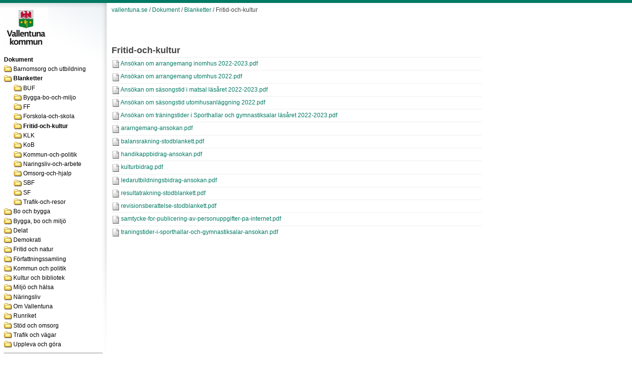

--- FILE ---
content_type: text/html; Charset=utf-8
request_url: https://dok.vallentuna.se/?/blanketter/fritid-och-kultur/
body_size: 9913
content:
<!DOCTYPE html PUBLIC "-//W3C//DTD XHTML 1.0 Strict//EN" "http://www.w3.org/TR/xhtml1/DTD/xhtml1-strict.dtd">
<html xmlns="http://www.w3.org/1999/xhtml" xml:lang="en" lang="sv">
<head>
	<title>Dokument - Vallentuna kommun</title>
 
	<meta http-equiv="Content-Type" content="text/html; charset=utf-8" />
	<meta name="DC.format" content="text/html" />
	<meta name="DC.language" scheme="RFC1766" content="sv" />
	<meta name="DC.identifier" content="http://dok.vallentuna.se/" />
	<meta name="DC.publisher" content="Vallentuna kommun" />
	<meta name="referrer" content="no-referrer" />
 
	<link rel="schema.DC" href="http://purl.org/dc/elements/1.1/" />
	<link rel="stylesheet" href="/media/css/style_extern.css" type="text/css" />
 
	<!-- Matomo -->
	<script src="/matomo.js"></script>
	<!--
	<script src="https://webapp.vallentuna.se/m/matomo.js" integrity="sha256-PgNhEi/h/c7QvXrkwz8h0IP3tjqZ55pmsxEalDsWD3A= sha384-doYWjiWJXoSx0g38GNqssFzv1hbVNUVxQ8shAg5EhFxJ2OF6s9al+gIhk73rWRbJ sha512-l4Zf7y2MRliL7QHN3gEICW2ixJ9aO1M5qK2lgNxJGkLLWRQf93dgjQjUrDhBbqTGNgB478EIVMUGaT5GFwyPEw==" crossorigin="anonymous" async defer></script>
	-->
	<!-- / Matomo -->



</head>
<body>
	<div id="header"><img src="/media/img/pixel.gif" alt="" /></div>
	<div id="container">
		<div id="menu">
			<div class="innermenu">
				<div class="logo"><a href="http://www.vallentuna.se" class="noborder"><img src="/media/img/vallentuna_vapen.gif" alt="Vallentuna kommun logotyp" /></a></div>
				<a href="?/"><b>Dokument</b></a><br />
				<ul><li><a href="?/barnomsorg%20och%20utbildning/"><img src="/media/img/folder.gif" alt="" /></a> <a href="?/barnomsorg%20och%20utbildning/">Barnomsorg och utbildning</a></li><li><a href="?/blanketter/" style="font-weight:bold;"><img src="/media/img/folder.gif" alt="" /></a> <a href="?/blanketter/" style="font-weight:bold;">Blanketter</a><ul><li><a href="?/blanketter/buf/"><img src="/media/img/folder.gif" alt="" /></a> <a href="?/blanketter/buf/">BUF</a></li><li><a href="?/blanketter/bygga-bo-och-miljo/"><img src="/media/img/folder.gif" alt="" /></a> <a href="?/blanketter/bygga-bo-och-miljo/">Bygga-bo-och-miljo</a></li><li><a href="?/blanketter/ff/"><img src="/media/img/folder.gif" alt="" /></a> <a href="?/blanketter/ff/">FF</a></li><li><a href="?/blanketter/forskola-och-skola/"><img src="/media/img/folder.gif" alt="" /></a> <a href="?/blanketter/forskola-och-skola/">Forskola-och-skola</a></li><li><a href="?/blanketter/fritid-och-kultur/" style="font-weight:bold;"><img src="/media/img/folder.gif" alt="" /></a> <a href="?/blanketter/fritid-och-kultur/" style="font-weight:bold;">Fritid-och-kultur</a><ul></ul></li><li><a href="?/blanketter/klk/"><img src="/media/img/folder.gif" alt="" /></a> <a href="?/blanketter/klk/">KLK</a></li><li><a href="?/blanketter/kob/"><img src="/media/img/folder.gif" alt="" /></a> <a href="?/blanketter/kob/">KoB</a></li><li><a href="?/blanketter/kommun-och-politik/"><img src="/media/img/folder.gif" alt="" /></a> <a href="?/blanketter/kommun-och-politik/">Kommun-och-politik</a></li><li><a href="?/blanketter/naringsliv-och-arbete/"><img src="/media/img/folder.gif" alt="" /></a> <a href="?/blanketter/naringsliv-och-arbete/">Naringsliv-och-arbete</a></li><li><a href="?/blanketter/omsorg-och-hjalp/"><img src="/media/img/folder.gif" alt="" /></a> <a href="?/blanketter/omsorg-och-hjalp/">Omsorg-och-hjalp</a></li><li><a href="?/blanketter/sbf/"><img src="/media/img/folder.gif" alt="" /></a> <a href="?/blanketter/sbf/">SBF</a></li><li><a href="?/blanketter/sf/"><img src="/media/img/folder.gif" alt="" /></a> <a href="?/blanketter/sf/">SF</a></li><li><a href="?/blanketter/trafik-och-resor/"><img src="/media/img/folder.gif" alt="" /></a> <a href="?/blanketter/trafik-och-resor/">Trafik-och-resor</a></li></ul></li><li><a href="?/bo%20och%20bygga/"><img src="/media/img/folder.gif" alt="" /></a> <a href="?/bo%20och%20bygga/">Bo och bygga</a></li><li><a href="?/bygga%2c%20bo%20och%20milj%f6/"><img src="/media/img/folder.gif" alt="" /></a> <a href="?/bygga%2c%20bo%20och%20milj%f6/">Bygga, bo och miljö</a></li><li><a href="?/delat/"><img src="/media/img/folder.gif" alt="" /></a> <a href="?/delat/">Delat</a></li><li><a href="?/demokrati/"><img src="/media/img/folder.gif" alt="" /></a> <a href="?/demokrati/">Demokrati</a></li><li><a href="?/fritid%20och%20natur/"><img src="/media/img/folder.gif" alt="" /></a> <a href="?/fritid%20och%20natur/">Fritid och natur</a></li><li><a href="?/f%f6rfattningssamling/"><img src="/media/img/folder.gif" alt="" /></a> <a href="?/f%f6rfattningssamling/">Författningssamling</a></li><li><a href="?/kommun%20och%20politik/"><img src="/media/img/folder.gif" alt="" /></a> <a href="?/kommun%20och%20politik/">Kommun och politik</a></li><li><a href="?/kultur%20och%20bibliotek/"><img src="/media/img/folder.gif" alt="" /></a> <a href="?/kultur%20och%20bibliotek/">Kultur och bibliotek</a></li><li><a href="?/milj%f6%20och%20h%e4lsa/"><img src="/media/img/folder.gif" alt="" /></a> <a href="?/milj%f6%20och%20h%e4lsa/">Miljö och hälsa</a></li><li><a href="?/n%e4ringsliv/"><img src="/media/img/folder.gif" alt="" /></a> <a href="?/n%e4ringsliv/">Näringsliv</a></li><li><a href="?/om%20vallentuna/"><img src="/media/img/folder.gif" alt="" /></a> <a href="?/om%20vallentuna/">Om Vallentuna</a></li><li><a href="?/runriket/"><img src="/media/img/folder.gif" alt="" /></a> <a href="?/runriket/">Runriket</a></li><li><a href="?/st%f6d%20och%20omsorg/"><img src="/media/img/folder.gif" alt="" /></a> <a href="?/st%f6d%20och%20omsorg/">Stöd och omsorg</a></li><li><a href="?/trafik%20och%20v%e4gar/"><img src="/media/img/folder.gif" alt="" /></a> <a href="?/trafik%20och%20v%e4gar/">Trafik och vägar</a></li><li><a href="?/uppleva%20och%20g%f6ra/"><img src="/media/img/folder.gif" alt="" /></a> <a href="?/uppleva%20och%20g%f6ra/">Uppleva och göra</a></li></ul><hr />
				<a href="https://www.vallentuna.se/privacy-policy">Privacy Policy</a> | <a href="https://www.vallentuna.se/cookie-policy">Cookie Policy</a>
			</div>
		</div>
		<div id="content">
			<div class="innercontent">
				<div class="breadcrumbs"><a href="http://www.vallentuna.se">vallentuna.se</a> / 
				<a href="?/">Dokument</a> / <a href="?/blanketter/">Blanketter</a> / Fritid-och-kultur
				</div>
				<div class="foldertitle"><h1>Fritid-och-kultur</h1></div>
				<div class="filelist">
					<ul class="row">
					<li><div class="filename"><img src="/media/img/document.gif" alt="" /> <a href="/file/blanketter/fritid-och-kultur/Ansökan om arrangemang inomhus 2022-2023.pdf">Ansökan om arrangemang inomhus 2022-2023.pdf</a></div><div class="orgform"></div></li><li><div class="filename"><img src="/media/img/document.gif" alt="" /> <a href="/file/blanketter/fritid-och-kultur/Ansökan om arrangemang utomhus 2022.pdf">Ansökan om arrangemang utomhus 2022.pdf</a></div><div class="orgform"></div></li><li><div class="filename"><img src="/media/img/document.gif" alt="" /> <a href="/file/blanketter/fritid-och-kultur/Ansökan om säsongstid i matsal läsåret 2022-2023.pdf">Ansökan om säsongstid i matsal läsåret 2022-2023.pdf</a></div><div class="orgform"></div></li><li><div class="filename"><img src="/media/img/document.gif" alt="" /> <a href="/file/blanketter/fritid-och-kultur/Ansökan om säsongstid utomhusanläggning 2022.pdf">Ansökan om säsongstid utomhusanläggning 2022.pdf</a></div><div class="orgform"></div></li><li><div class="filename"><img src="/media/img/document.gif" alt="" /> <a href="/file/blanketter/fritid-och-kultur/Ansökan om träningstider i Sporthallar och gymnastiksalar läsåret 2022-2023.pdf">Ansökan om träningstider i Sporthallar och gymnastiksalar läsåret 2022-2023.pdf</a></div><div class="orgform"></div></li><li><div class="filename"><img src="/media/img/document.gif" alt="" /> <a href="/file/blanketter/fritid-och-kultur/ararngemang-ansokan.pdf">ararngemang-ansokan.pdf</a></div><div class="orgform"></div></li><li><div class="filename"><img src="/media/img/document.gif" alt="" /> <a href="/file/blanketter/fritid-och-kultur/balansrakning-stodblankett.pdf">balansrakning-stodblankett.pdf</a></div><div class="orgform"></div></li><li><div class="filename"><img src="/media/img/document.gif" alt="" /> <a href="/file/blanketter/fritid-och-kultur/handikappbidrag-ansokan.pdf">handikappbidrag-ansokan.pdf</a></div><div class="orgform"></div></li><li><div class="filename"><img src="/media/img/document.gif" alt="" /> <a href="/file/blanketter/fritid-och-kultur/kulturbidrag.pdf">kulturbidrag.pdf</a></div><div class="orgform"></div></li><li><div class="filename"><img src="/media/img/document.gif" alt="" /> <a href="/file/blanketter/fritid-och-kultur/ledarutbildningsbidrag-ansokan.pdf">ledarutbildningsbidrag-ansokan.pdf</a></div><div class="orgform"></div></li><li><div class="filename"><img src="/media/img/document.gif" alt="" /> <a href="/file/blanketter/fritid-och-kultur/resultatrakning-stodblankett.pdf">resultatrakning-stodblankett.pdf</a></div><div class="orgform"></div></li><li><div class="filename"><img src="/media/img/document.gif" alt="" /> <a href="/file/blanketter/fritid-och-kultur/revisionsberattelse-stodblankett.pdf">revisionsberattelse-stodblankett.pdf</a></div><div class="orgform"></div></li><li><div class="filename"><img src="/media/img/document.gif" alt="" /> <a href="/file/blanketter/fritid-och-kultur/samtycke-for-publicering-av-personuppgifter-pa-internet.pdf">samtycke-for-publicering-av-personuppgifter-pa-internet.pdf</a></div><div class="orgform"></div></li><li><div class="filename"><img src="/media/img/document.gif" alt="" /> <a href="/file/blanketter/fritid-och-kultur/traningstider-i-sporthallar-och-gymnastiksalar-ansokan.pdf">traningstider-i-sporthallar-och-gymnastiksalar-ansokan.pdf</a></div><div class="orgform"></div></li>
					</ul>
				</div>
			</div>
		</div>
		
	</div>
 


</body>
</html>


--- FILE ---
content_type: text/css
request_url: https://dok.vallentuna.se/media/css/style_extern.css
body_size: 2263
content:
body {
	background-color:#fff;
	font: 76%/1.6 Verdana, Arial, Tahoma, sans-serif;
	color:#444;
	margin:0px;
	padding:0px;
}
#container {
	width:100%;
	min-width:800px;
	background: url(/media/img/bg-top.gif) repeat-x top left;
}
#header {
	background:#007963;
	width:100%;
	height:6px;
	margin:0px;
	padding:0px;
}
#menu {
/*
	width:25%;
*/
	max-width:300px;
	min-width:200px;
	float:left;
	background: url(/media/img/nav-bg-inner.gif) no-repeat bottom right;
	margin:0px;
	padding:0px;
	color:#000;
}
#menu .innermenu {
	background: url(/media/img/nav-bg.gif) no-repeat top right;
	min-height:450px;
	padding:5px 8px 0px 8px;
}
.innermenu {
	min-width:200px;
}

#content {
	width:60%;
	max-width:800px;
	float:left;
}
#content .innercontent {
	padding:5px 8px 5px 10px;
}
.breadcrumbs {
	height:77px;
}
.foldertitle {
}
.logo {
	padding:5px 0px 10px 0px;
}
.filelist {
	width:100%;
	margin-bottom:20px;
}
.filelist img {
	vertical-align:middle;
}
.filename {
	float:left;
}
.orgform {
	float:right;
	padding-left:20px;
}
.row {
	width:100%;
	padding:3px 0px 3px 0px;
}

.footer {
	width:100%;
	float:left;
	border-top:1px solid #eee;
	padding:5px 0px 10px 0px;
}



a:link,
a:visited,
a:hover,
a:active {
	color: #007963;
	text-decoration: none;
}
a:hover,
a:focus,
a:active {
	text-decoration:underline;
}

#menu a:link,
#menu a:visited,
#menu a:hover,
#menu a:active {
	color:#000;
}
#menu a:hover,
#menu a:focus,
#menu a:active {
	text-decoration:underline;
}
img {
	border:0;
}
.noborder {
	border-style:none;
}



#menu ul {
	margin:0px;
	padding:0px;
}
#menu li {
	list-style:none;
	padding-left:0px;
}
#menu li li {
	padding-left:20px;
}
#menu li img {
	vertical-align:middle;
}



#content ul {
	margin:0px;
	padding:0px;
}
#content li {
	list-style:none;


	border-top:1px solid #eee;

	padding:3px 0px 3px 0px;
}


h1 {
	font-size:145%;
	margin:0px;
}

#content li:after {
	display:block;
	clear:both;
	height:0;
	visibility:hidden;
	content:".";
}
#content li {	display:inline-block; } /* Causes a validation error */
#content li {	display:block; }

.hfooter { width:1000px; height:1px; }

--- FILE ---
content_type: application/javascript
request_url: https://dok.vallentuna.se/matomo.js
body_size: 995
content:
// Innehåller Matomos spårningskod (för att CSP-ska fungera)

  var _paq = window._paq = window._paq || [];
  /* tracker methods like "setCustomDimension" should be called before "trackPageView" */
  /*_paq.push(['setSecureCookie', true]); */
  _paq.push(["disableCookies"]);
  _paq.push(['trackPageView']);
  _paq.push(['enableLinkTracking']);
  (function() {
    var u="https://stats.vallentuna.se/m/";
    _paq.push(['setTrackerUrl', u+'matomo.php']);
    _paq.push(['setSiteId', '2']);
    var d=document, g=d.createElement('script'), s=d.getElementsByTagName('script')[0];
    g.async=true;
    g.setAttribute("integrity", "sha256-1/w3UXjJOi/BX9iI4wFw7t9O89BEl+f5Uat7/gySFpM= sha384-yGkhmoBpWPCg9IZSGIz64itCivgzaXu+CXflD1GthTMPW3YUjF4FoJ8YUBGDTOF7 sha512-XjCFGPptyjkiRgUCXvP8VRFmAkNv9ElYut2uqdxB++MZ9+yLVv+UZk0dE2QS7A7Ns3fRIXeLydL12sa0+TDJGg==");
    g.setAttribute("crossorigin", "anonymous");
    g.src=u+'matomo.js';
    s.parentNode.insertBefore(g,s);
  })();


